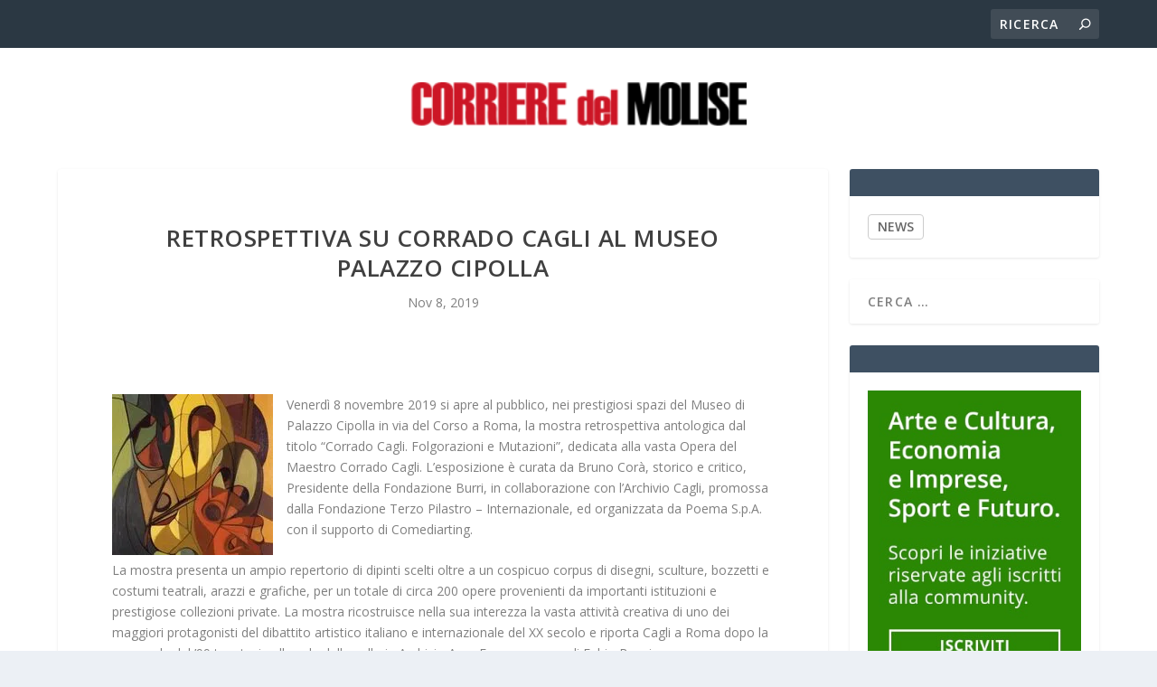

--- FILE ---
content_type: text/html; charset=UTF-8
request_url: https://corrieredelmolise.com/2019/11/08/retrospettiva-su-corrado-cagli-al-museo-palazzo-cipolla/
body_size: 14062
content:
<!DOCTYPE html>
<!--[if IE 6]>
<html id="ie6" lang="it-IT">
<![endif]-->
<!--[if IE 7]>
<html id="ie7" lang="it-IT">
<![endif]-->
<!--[if IE 8]>
<html id="ie8" lang="it-IT">
<![endif]-->
<!--[if !(IE 6) | !(IE 7) | !(IE 8)  ]><!-->
<html lang="it-IT">
<!--<![endif]-->
<head>
	<meta charset="UTF-8" />
			
	<meta http-equiv="X-UA-Compatible" content="IE=edge">
	<link rel="pingback" href="https://corrieredelmolise.com/xmlrpc.php" />

		<!--[if lt IE 9]>
	<script src="https://corrieredelmolise.com/wp-content/themes/Extra/scripts/ext/html5.js" type="text/javascript"></script>
	<![endif]-->

	<script type="text/javascript">
		document.documentElement.className = 'js';
	</script>

	<link rel="preconnect" href="https://fonts.gstatic.com" crossorigin /><meta name='robots' content='index, follow, max-image-preview:large, max-snippet:-1, max-video-preview:-1' />
<script type="text/javascript">
			let jqueryParams=[],jQuery=function(r){return jqueryParams=[...jqueryParams,r],jQuery},$=function(r){return jqueryParams=[...jqueryParams,r],$};window.jQuery=jQuery,window.$=jQuery;let customHeadScripts=!1;jQuery.fn=jQuery.prototype={},$.fn=jQuery.prototype={},jQuery.noConflict=function(r){if(window.jQuery)return jQuery=window.jQuery,$=window.jQuery,customHeadScripts=!0,jQuery.noConflict},jQuery.ready=function(r){jqueryParams=[...jqueryParams,r]},$.ready=function(r){jqueryParams=[...jqueryParams,r]},jQuery.load=function(r){jqueryParams=[...jqueryParams,r]},$.load=function(r){jqueryParams=[...jqueryParams,r]},jQuery.fn.ready=function(r){jqueryParams=[...jqueryParams,r]},$.fn.ready=function(r){jqueryParams=[...jqueryParams,r]};</script>
	<!-- This site is optimized with the Yoast SEO plugin v26.7 - https://yoast.com/wordpress/plugins/seo/ -->
	<title>Retrospettiva su Corrado Cagli al Museo Palazzo Cipolla - Corriere del Molise</title>
	<link rel="canonical" href="https://corrieredelmolise.com/2019/11/08/retrospettiva-su-corrado-cagli-al-museo-palazzo-cipolla/" />
	<meta property="og:locale" content="it_IT" />
	<meta property="og:type" content="article" />
	<meta property="og:title" content="Retrospettiva su Corrado Cagli al Museo Palazzo Cipolla - Corriere del Molise" />
	<meta property="og:description" content="Emmanuele Emanuele: &quot;un esponente privilegiato di una via italiana alla modernità&quot;" />
	<meta property="og:url" content="https://corrieredelmolise.com/2019/11/08/retrospettiva-su-corrado-cagli-al-museo-palazzo-cipolla/" />
	<meta property="og:site_name" content="Corriere del Molise" />
	<meta property="article:published_time" content="2019-11-08T07:57:34+00:00" />
	<meta property="article:modified_time" content="2019-12-06T09:30:06+00:00" />
	<meta property="og:image" content="https://corrieredelmolise.com/wp-content/uploads/2019/11/AXea6-Ss.jpg" />
	<meta property="og:image:width" content="150" />
	<meta property="og:image:height" content="150" />
	<meta property="og:image:type" content="image/jpeg" />
	<meta name="author" content="pino" />
	<meta name="twitter:card" content="summary_large_image" />
	<meta name="twitter:label1" content="Scritto da" />
	<meta name="twitter:data1" content="pino" />
	<meta name="twitter:label2" content="Tempo di lettura stimato" />
	<meta name="twitter:data2" content="4 minuti" />
	<script type="application/ld+json" class="yoast-schema-graph">{"@context":"https://schema.org","@graph":[{"@type":"Article","@id":"https://corrieredelmolise.com/2019/11/08/retrospettiva-su-corrado-cagli-al-museo-palazzo-cipolla/#article","isPartOf":{"@id":"https://corrieredelmolise.com/2019/11/08/retrospettiva-su-corrado-cagli-al-museo-palazzo-cipolla/"},"author":{"name":"pino","@id":"https://corrieredelmolise.com/#/schema/person/adaa65cb0f2ee923e026e1cc0d0cdf8c"},"headline":"Retrospettiva su Corrado Cagli al Museo Palazzo Cipolla","datePublished":"2019-11-08T07:57:34+00:00","dateModified":"2019-12-06T09:30:06+00:00","mainEntityOfPage":{"@id":"https://corrieredelmolise.com/2019/11/08/retrospettiva-su-corrado-cagli-al-museo-palazzo-cipolla/"},"wordCount":763,"image":{"@id":"https://corrieredelmolise.com/2019/11/08/retrospettiva-su-corrado-cagli-al-museo-palazzo-cipolla/#primaryimage"},"thumbnailUrl":"https://corrieredelmolise.com/wp-content/uploads/2019/11/AXea6-Ss.jpg","articleSection":["slide"],"inLanguage":"it-IT"},{"@type":"WebPage","@id":"https://corrieredelmolise.com/2019/11/08/retrospettiva-su-corrado-cagli-al-museo-palazzo-cipolla/","url":"https://corrieredelmolise.com/2019/11/08/retrospettiva-su-corrado-cagli-al-museo-palazzo-cipolla/","name":"Retrospettiva su Corrado Cagli al Museo Palazzo Cipolla - Corriere del Molise","isPartOf":{"@id":"https://corrieredelmolise.com/#website"},"primaryImageOfPage":{"@id":"https://corrieredelmolise.com/2019/11/08/retrospettiva-su-corrado-cagli-al-museo-palazzo-cipolla/#primaryimage"},"image":{"@id":"https://corrieredelmolise.com/2019/11/08/retrospettiva-su-corrado-cagli-al-museo-palazzo-cipolla/#primaryimage"},"thumbnailUrl":"https://corrieredelmolise.com/wp-content/uploads/2019/11/AXea6-Ss.jpg","datePublished":"2019-11-08T07:57:34+00:00","dateModified":"2019-12-06T09:30:06+00:00","author":{"@id":"https://corrieredelmolise.com/#/schema/person/adaa65cb0f2ee923e026e1cc0d0cdf8c"},"breadcrumb":{"@id":"https://corrieredelmolise.com/2019/11/08/retrospettiva-su-corrado-cagli-al-museo-palazzo-cipolla/#breadcrumb"},"inLanguage":"it-IT","potentialAction":[{"@type":"ReadAction","target":["https://corrieredelmolise.com/2019/11/08/retrospettiva-su-corrado-cagli-al-museo-palazzo-cipolla/"]}]},{"@type":"ImageObject","inLanguage":"it-IT","@id":"https://corrieredelmolise.com/2019/11/08/retrospettiva-su-corrado-cagli-al-museo-palazzo-cipolla/#primaryimage","url":"https://corrieredelmolise.com/wp-content/uploads/2019/11/AXea6-Ss.jpg","contentUrl":"https://corrieredelmolise.com/wp-content/uploads/2019/11/AXea6-Ss.jpg","width":150,"height":150},{"@type":"BreadcrumbList","@id":"https://corrieredelmolise.com/2019/11/08/retrospettiva-su-corrado-cagli-al-museo-palazzo-cipolla/#breadcrumb","itemListElement":[{"@type":"ListItem","position":1,"name":"Home","item":"https://corrieredelmolise.com/"},{"@type":"ListItem","position":2,"name":"Retrospettiva su Corrado Cagli al Museo Palazzo Cipolla"}]},{"@type":"WebSite","@id":"https://corrieredelmolise.com/#website","url":"https://corrieredelmolise.com/","name":"Corriere del Molise","description":"Notizie del Molise e di Campobasso","potentialAction":[{"@type":"SearchAction","target":{"@type":"EntryPoint","urlTemplate":"https://corrieredelmolise.com/?s={search_term_string}"},"query-input":{"@type":"PropertyValueSpecification","valueRequired":true,"valueName":"search_term_string"}}],"inLanguage":"it-IT"},{"@type":"Person","@id":"https://corrieredelmolise.com/#/schema/person/adaa65cb0f2ee923e026e1cc0d0cdf8c","name":"pino","image":{"@type":"ImageObject","inLanguage":"it-IT","@id":"https://corrieredelmolise.com/#/schema/person/image/","url":"https://secure.gravatar.com/avatar/89f13bb7721617fa438c1772de382d0a700bcc2839586829bb4b5715165834c2?s=96&d=mm&r=g","contentUrl":"https://secure.gravatar.com/avatar/89f13bb7721617fa438c1772de382d0a700bcc2839586829bb4b5715165834c2?s=96&d=mm&r=g","caption":"pino"},"url":"https://corrieredelmolise.com/author/pino/"}]}</script>
	<!-- / Yoast SEO plugin. -->


<link rel='dns-prefetch' href='//cdn.iubenda.com' />
<link rel='dns-prefetch' href='//fonts.googleapis.com' />
<link rel="alternate" type="application/rss+xml" title="Corriere del Molise &raquo; Feed" href="https://corrieredelmolise.com/feed/" />
<link rel="alternate" type="application/rss+xml" title="Corriere del Molise &raquo; Feed dei commenti" href="https://corrieredelmolise.com/comments/feed/" />
<link rel="alternate" title="oEmbed (JSON)" type="application/json+oembed" href="https://corrieredelmolise.com/wp-json/oembed/1.0/embed?url=https%3A%2F%2Fcorrieredelmolise.com%2F2019%2F11%2F08%2Fretrospettiva-su-corrado-cagli-al-museo-palazzo-cipolla%2F" />
<link rel="alternate" title="oEmbed (XML)" type="text/xml+oembed" href="https://corrieredelmolise.com/wp-json/oembed/1.0/embed?url=https%3A%2F%2Fcorrieredelmolise.com%2F2019%2F11%2F08%2Fretrospettiva-su-corrado-cagli-al-museo-palazzo-cipolla%2F&#038;format=xml" />
<meta content="Extra child theme v.1.0" name="generator"/><style id='wp-block-library-inline-css' type='text/css'>
:root{--wp-block-synced-color:#7a00df;--wp-block-synced-color--rgb:122,0,223;--wp-bound-block-color:var(--wp-block-synced-color);--wp-editor-canvas-background:#ddd;--wp-admin-theme-color:#007cba;--wp-admin-theme-color--rgb:0,124,186;--wp-admin-theme-color-darker-10:#006ba1;--wp-admin-theme-color-darker-10--rgb:0,107,160.5;--wp-admin-theme-color-darker-20:#005a87;--wp-admin-theme-color-darker-20--rgb:0,90,135;--wp-admin-border-width-focus:2px}@media (min-resolution:192dpi){:root{--wp-admin-border-width-focus:1.5px}}.wp-element-button{cursor:pointer}:root .has-very-light-gray-background-color{background-color:#eee}:root .has-very-dark-gray-background-color{background-color:#313131}:root .has-very-light-gray-color{color:#eee}:root .has-very-dark-gray-color{color:#313131}:root .has-vivid-green-cyan-to-vivid-cyan-blue-gradient-background{background:linear-gradient(135deg,#00d084,#0693e3)}:root .has-purple-crush-gradient-background{background:linear-gradient(135deg,#34e2e4,#4721fb 50%,#ab1dfe)}:root .has-hazy-dawn-gradient-background{background:linear-gradient(135deg,#faaca8,#dad0ec)}:root .has-subdued-olive-gradient-background{background:linear-gradient(135deg,#fafae1,#67a671)}:root .has-atomic-cream-gradient-background{background:linear-gradient(135deg,#fdd79a,#004a59)}:root .has-nightshade-gradient-background{background:linear-gradient(135deg,#330968,#31cdcf)}:root .has-midnight-gradient-background{background:linear-gradient(135deg,#020381,#2874fc)}:root{--wp--preset--font-size--normal:16px;--wp--preset--font-size--huge:42px}.has-regular-font-size{font-size:1em}.has-larger-font-size{font-size:2.625em}.has-normal-font-size{font-size:var(--wp--preset--font-size--normal)}.has-huge-font-size{font-size:var(--wp--preset--font-size--huge)}.has-text-align-center{text-align:center}.has-text-align-left{text-align:left}.has-text-align-right{text-align:right}.has-fit-text{white-space:nowrap!important}#end-resizable-editor-section{display:none}.aligncenter{clear:both}.items-justified-left{justify-content:flex-start}.items-justified-center{justify-content:center}.items-justified-right{justify-content:flex-end}.items-justified-space-between{justify-content:space-between}.screen-reader-text{border:0;clip-path:inset(50%);height:1px;margin:-1px;overflow:hidden;padding:0;position:absolute;width:1px;word-wrap:normal!important}.screen-reader-text:focus{background-color:#ddd;clip-path:none;color:#444;display:block;font-size:1em;height:auto;left:5px;line-height:normal;padding:15px 23px 14px;text-decoration:none;top:5px;width:auto;z-index:100000}html :where(.has-border-color){border-style:solid}html :where([style*=border-top-color]){border-top-style:solid}html :where([style*=border-right-color]){border-right-style:solid}html :where([style*=border-bottom-color]){border-bottom-style:solid}html :where([style*=border-left-color]){border-left-style:solid}html :where([style*=border-width]){border-style:solid}html :where([style*=border-top-width]){border-top-style:solid}html :where([style*=border-right-width]){border-right-style:solid}html :where([style*=border-bottom-width]){border-bottom-style:solid}html :where([style*=border-left-width]){border-left-style:solid}html :where(img[class*=wp-image-]){height:auto;max-width:100%}:where(figure){margin:0 0 1em}html :where(.is-position-sticky){--wp-admin--admin-bar--position-offset:var(--wp-admin--admin-bar--height,0px)}@media screen and (max-width:600px){html :where(.is-position-sticky){--wp-admin--admin-bar--position-offset:0px}}

/*# sourceURL=wp-block-library-inline-css */
</style><style id='global-styles-inline-css' type='text/css'>
:root{--wp--preset--aspect-ratio--square: 1;--wp--preset--aspect-ratio--4-3: 4/3;--wp--preset--aspect-ratio--3-4: 3/4;--wp--preset--aspect-ratio--3-2: 3/2;--wp--preset--aspect-ratio--2-3: 2/3;--wp--preset--aspect-ratio--16-9: 16/9;--wp--preset--aspect-ratio--9-16: 9/16;--wp--preset--color--black: #000000;--wp--preset--color--cyan-bluish-gray: #abb8c3;--wp--preset--color--white: #ffffff;--wp--preset--color--pale-pink: #f78da7;--wp--preset--color--vivid-red: #cf2e2e;--wp--preset--color--luminous-vivid-orange: #ff6900;--wp--preset--color--luminous-vivid-amber: #fcb900;--wp--preset--color--light-green-cyan: #7bdcb5;--wp--preset--color--vivid-green-cyan: #00d084;--wp--preset--color--pale-cyan-blue: #8ed1fc;--wp--preset--color--vivid-cyan-blue: #0693e3;--wp--preset--color--vivid-purple: #9b51e0;--wp--preset--gradient--vivid-cyan-blue-to-vivid-purple: linear-gradient(135deg,rgb(6,147,227) 0%,rgb(155,81,224) 100%);--wp--preset--gradient--light-green-cyan-to-vivid-green-cyan: linear-gradient(135deg,rgb(122,220,180) 0%,rgb(0,208,130) 100%);--wp--preset--gradient--luminous-vivid-amber-to-luminous-vivid-orange: linear-gradient(135deg,rgb(252,185,0) 0%,rgb(255,105,0) 100%);--wp--preset--gradient--luminous-vivid-orange-to-vivid-red: linear-gradient(135deg,rgb(255,105,0) 0%,rgb(207,46,46) 100%);--wp--preset--gradient--very-light-gray-to-cyan-bluish-gray: linear-gradient(135deg,rgb(238,238,238) 0%,rgb(169,184,195) 100%);--wp--preset--gradient--cool-to-warm-spectrum: linear-gradient(135deg,rgb(74,234,220) 0%,rgb(151,120,209) 20%,rgb(207,42,186) 40%,rgb(238,44,130) 60%,rgb(251,105,98) 80%,rgb(254,248,76) 100%);--wp--preset--gradient--blush-light-purple: linear-gradient(135deg,rgb(255,206,236) 0%,rgb(152,150,240) 100%);--wp--preset--gradient--blush-bordeaux: linear-gradient(135deg,rgb(254,205,165) 0%,rgb(254,45,45) 50%,rgb(107,0,62) 100%);--wp--preset--gradient--luminous-dusk: linear-gradient(135deg,rgb(255,203,112) 0%,rgb(199,81,192) 50%,rgb(65,88,208) 100%);--wp--preset--gradient--pale-ocean: linear-gradient(135deg,rgb(255,245,203) 0%,rgb(182,227,212) 50%,rgb(51,167,181) 100%);--wp--preset--gradient--electric-grass: linear-gradient(135deg,rgb(202,248,128) 0%,rgb(113,206,126) 100%);--wp--preset--gradient--midnight: linear-gradient(135deg,rgb(2,3,129) 0%,rgb(40,116,252) 100%);--wp--preset--font-size--small: 13px;--wp--preset--font-size--medium: 20px;--wp--preset--font-size--large: 36px;--wp--preset--font-size--x-large: 42px;--wp--preset--spacing--20: 0.44rem;--wp--preset--spacing--30: 0.67rem;--wp--preset--spacing--40: 1rem;--wp--preset--spacing--50: 1.5rem;--wp--preset--spacing--60: 2.25rem;--wp--preset--spacing--70: 3.38rem;--wp--preset--spacing--80: 5.06rem;--wp--preset--shadow--natural: 6px 6px 9px rgba(0, 0, 0, 0.2);--wp--preset--shadow--deep: 12px 12px 50px rgba(0, 0, 0, 0.4);--wp--preset--shadow--sharp: 6px 6px 0px rgba(0, 0, 0, 0.2);--wp--preset--shadow--outlined: 6px 6px 0px -3px rgb(255, 255, 255), 6px 6px rgb(0, 0, 0);--wp--preset--shadow--crisp: 6px 6px 0px rgb(0, 0, 0);}:root { --wp--style--global--content-size: 856px;--wp--style--global--wide-size: 1280px; }:where(body) { margin: 0; }.wp-site-blocks > .alignleft { float: left; margin-right: 2em; }.wp-site-blocks > .alignright { float: right; margin-left: 2em; }.wp-site-blocks > .aligncenter { justify-content: center; margin-left: auto; margin-right: auto; }:where(.is-layout-flex){gap: 0.5em;}:where(.is-layout-grid){gap: 0.5em;}.is-layout-flow > .alignleft{float: left;margin-inline-start: 0;margin-inline-end: 2em;}.is-layout-flow > .alignright{float: right;margin-inline-start: 2em;margin-inline-end: 0;}.is-layout-flow > .aligncenter{margin-left: auto !important;margin-right: auto !important;}.is-layout-constrained > .alignleft{float: left;margin-inline-start: 0;margin-inline-end: 2em;}.is-layout-constrained > .alignright{float: right;margin-inline-start: 2em;margin-inline-end: 0;}.is-layout-constrained > .aligncenter{margin-left: auto !important;margin-right: auto !important;}.is-layout-constrained > :where(:not(.alignleft):not(.alignright):not(.alignfull)){max-width: var(--wp--style--global--content-size);margin-left: auto !important;margin-right: auto !important;}.is-layout-constrained > .alignwide{max-width: var(--wp--style--global--wide-size);}body .is-layout-flex{display: flex;}.is-layout-flex{flex-wrap: wrap;align-items: center;}.is-layout-flex > :is(*, div){margin: 0;}body .is-layout-grid{display: grid;}.is-layout-grid > :is(*, div){margin: 0;}body{padding-top: 0px;padding-right: 0px;padding-bottom: 0px;padding-left: 0px;}:root :where(.wp-element-button, .wp-block-button__link){background-color: #32373c;border-width: 0;color: #fff;font-family: inherit;font-size: inherit;font-style: inherit;font-weight: inherit;letter-spacing: inherit;line-height: inherit;padding-top: calc(0.667em + 2px);padding-right: calc(1.333em + 2px);padding-bottom: calc(0.667em + 2px);padding-left: calc(1.333em + 2px);text-decoration: none;text-transform: inherit;}.has-black-color{color: var(--wp--preset--color--black) !important;}.has-cyan-bluish-gray-color{color: var(--wp--preset--color--cyan-bluish-gray) !important;}.has-white-color{color: var(--wp--preset--color--white) !important;}.has-pale-pink-color{color: var(--wp--preset--color--pale-pink) !important;}.has-vivid-red-color{color: var(--wp--preset--color--vivid-red) !important;}.has-luminous-vivid-orange-color{color: var(--wp--preset--color--luminous-vivid-orange) !important;}.has-luminous-vivid-amber-color{color: var(--wp--preset--color--luminous-vivid-amber) !important;}.has-light-green-cyan-color{color: var(--wp--preset--color--light-green-cyan) !important;}.has-vivid-green-cyan-color{color: var(--wp--preset--color--vivid-green-cyan) !important;}.has-pale-cyan-blue-color{color: var(--wp--preset--color--pale-cyan-blue) !important;}.has-vivid-cyan-blue-color{color: var(--wp--preset--color--vivid-cyan-blue) !important;}.has-vivid-purple-color{color: var(--wp--preset--color--vivid-purple) !important;}.has-black-background-color{background-color: var(--wp--preset--color--black) !important;}.has-cyan-bluish-gray-background-color{background-color: var(--wp--preset--color--cyan-bluish-gray) !important;}.has-white-background-color{background-color: var(--wp--preset--color--white) !important;}.has-pale-pink-background-color{background-color: var(--wp--preset--color--pale-pink) !important;}.has-vivid-red-background-color{background-color: var(--wp--preset--color--vivid-red) !important;}.has-luminous-vivid-orange-background-color{background-color: var(--wp--preset--color--luminous-vivid-orange) !important;}.has-luminous-vivid-amber-background-color{background-color: var(--wp--preset--color--luminous-vivid-amber) !important;}.has-light-green-cyan-background-color{background-color: var(--wp--preset--color--light-green-cyan) !important;}.has-vivid-green-cyan-background-color{background-color: var(--wp--preset--color--vivid-green-cyan) !important;}.has-pale-cyan-blue-background-color{background-color: var(--wp--preset--color--pale-cyan-blue) !important;}.has-vivid-cyan-blue-background-color{background-color: var(--wp--preset--color--vivid-cyan-blue) !important;}.has-vivid-purple-background-color{background-color: var(--wp--preset--color--vivid-purple) !important;}.has-black-border-color{border-color: var(--wp--preset--color--black) !important;}.has-cyan-bluish-gray-border-color{border-color: var(--wp--preset--color--cyan-bluish-gray) !important;}.has-white-border-color{border-color: var(--wp--preset--color--white) !important;}.has-pale-pink-border-color{border-color: var(--wp--preset--color--pale-pink) !important;}.has-vivid-red-border-color{border-color: var(--wp--preset--color--vivid-red) !important;}.has-luminous-vivid-orange-border-color{border-color: var(--wp--preset--color--luminous-vivid-orange) !important;}.has-luminous-vivid-amber-border-color{border-color: var(--wp--preset--color--luminous-vivid-amber) !important;}.has-light-green-cyan-border-color{border-color: var(--wp--preset--color--light-green-cyan) !important;}.has-vivid-green-cyan-border-color{border-color: var(--wp--preset--color--vivid-green-cyan) !important;}.has-pale-cyan-blue-border-color{border-color: var(--wp--preset--color--pale-cyan-blue) !important;}.has-vivid-cyan-blue-border-color{border-color: var(--wp--preset--color--vivid-cyan-blue) !important;}.has-vivid-purple-border-color{border-color: var(--wp--preset--color--vivid-purple) !important;}.has-vivid-cyan-blue-to-vivid-purple-gradient-background{background: var(--wp--preset--gradient--vivid-cyan-blue-to-vivid-purple) !important;}.has-light-green-cyan-to-vivid-green-cyan-gradient-background{background: var(--wp--preset--gradient--light-green-cyan-to-vivid-green-cyan) !important;}.has-luminous-vivid-amber-to-luminous-vivid-orange-gradient-background{background: var(--wp--preset--gradient--luminous-vivid-amber-to-luminous-vivid-orange) !important;}.has-luminous-vivid-orange-to-vivid-red-gradient-background{background: var(--wp--preset--gradient--luminous-vivid-orange-to-vivid-red) !important;}.has-very-light-gray-to-cyan-bluish-gray-gradient-background{background: var(--wp--preset--gradient--very-light-gray-to-cyan-bluish-gray) !important;}.has-cool-to-warm-spectrum-gradient-background{background: var(--wp--preset--gradient--cool-to-warm-spectrum) !important;}.has-blush-light-purple-gradient-background{background: var(--wp--preset--gradient--blush-light-purple) !important;}.has-blush-bordeaux-gradient-background{background: var(--wp--preset--gradient--blush-bordeaux) !important;}.has-luminous-dusk-gradient-background{background: var(--wp--preset--gradient--luminous-dusk) !important;}.has-pale-ocean-gradient-background{background: var(--wp--preset--gradient--pale-ocean) !important;}.has-electric-grass-gradient-background{background: var(--wp--preset--gradient--electric-grass) !important;}.has-midnight-gradient-background{background: var(--wp--preset--gradient--midnight) !important;}.has-small-font-size{font-size: var(--wp--preset--font-size--small) !important;}.has-medium-font-size{font-size: var(--wp--preset--font-size--medium) !important;}.has-large-font-size{font-size: var(--wp--preset--font-size--large) !important;}.has-x-large-font-size{font-size: var(--wp--preset--font-size--x-large) !important;}
/*# sourceURL=global-styles-inline-css */
</style>

<link rel='stylesheet' id='srr-css.css-css' href='https://corrieredelmolise.com/wp-content/plugins/ge-rss-reader/assets/css/srr-css.css?ver=20151127' type='text/css' media='' />
<link rel='stylesheet' id='extra-fonts-css' href='https://fonts.googleapis.com/css?family=Open+Sans:300italic,400italic,600italic,700italic,800italic,400,300,600,700,800&#038;subset=latin,latin-ext' type='text/css' media='all' />
<link rel='stylesheet' id='extra-style-parent-css' href='https://corrieredelmolise.com/wp-content/themes/Extra/style-static.min.css?ver=4.27.5' type='text/css' media='all' />
<link rel='stylesheet' id='childe2-style-css' href='https://corrieredelmolise.com/wp-content/themes/Extra-child/style.css?ver=4.27.5' type='text/css' media='all' />
<link rel='stylesheet' id='extra-style-css' href='https://corrieredelmolise.com/wp-content/themes/Extra-child/style.css?ver=4.27.5' type='text/css' media='all' />

<script  type="text/javascript" class=" _iub_cs_skip" type="text/javascript" id="iubenda-head-inline-scripts-0">
/* <![CDATA[ */

var _iub = _iub || [];
_iub.csConfiguration = {"consentOnContinuedBrowsing":false,"invalidateConsentWithoutLog":true,"perPurposeConsent":true,"priorConsent":false,"siteId":1559203,"whitelabel":false,"cookiePolicyId":38981575,"lang":"it", "banner":{ "acceptButtonColor":"#0DCE00","acceptButtonDisplay":true,"backgroundColor":"#5e5e5e","closeButtonRejects":true,"customizeButtonDisplay":true,"explicitWithdrawal":true,"listPurposes":true,"position":"float-bottom-left","rejectButtonColor":"#0034CE","rejectButtonDisplay":true,"textColor":"#eaeaea" }};

//# sourceURL=iubenda-head-inline-scripts-0
/* ]]> */
</script>
<script  type="text/javascript" charset="UTF-8" async="" class=" _iub_cs_skip" type="text/javascript" src="//cdn.iubenda.com/cs/iubenda_cs.js?ver=3.12.5" id="iubenda-head-scripts-0-js"></script>
<link rel="https://api.w.org/" href="https://corrieredelmolise.com/wp-json/" /><link rel="alternate" title="JSON" type="application/json" href="https://corrieredelmolise.com/wp-json/wp/v2/posts/39674" /><link rel="EditURI" type="application/rsd+xml" title="RSD" href="https://corrieredelmolise.com/xmlrpc.php?rsd" />
<meta name="generator" content="WordPress 6.9" />
<link rel='shortlink' href='https://corrieredelmolise.com/?p=39674' />
<meta name="viewport" content="width=device-width, initial-scale=1.0, maximum-scale=1.0, user-scalable=1" /><link rel="icon" href="https://corrieredelmolise.com/wp-content/uploads/2022/11/corrieredelmolise.png" sizes="32x32" />
<link rel="icon" href="https://corrieredelmolise.com/wp-content/uploads/2022/11/corrieredelmolise.png" sizes="192x192" />
<link rel="apple-touch-icon" href="https://corrieredelmolise.com/wp-content/uploads/2022/11/corrieredelmolise.png" />
<meta name="msapplication-TileImage" content="https://corrieredelmolise.com/wp-content/uploads/2022/11/corrieredelmolise.png" />
<link rel="stylesheet" id="et-extra-customizer-global-cached-inline-styles" href="https://corrieredelmolise.com/wp-content/et-cache/global/et-extra-customizer-global.min.css?ver=1766008688" /><!-- Google tag (gtag.js) -->
<script async src="https://www.googletagmanager.com/gtag/js?id=G-FNT0DMCX7J"></script>
<script>
  window.dataLayer = window.dataLayer || [];
  function gtag(){dataLayer.push(arguments);}
  gtag('js', new Date());

  gtag('config', 'G-FNT0DMCX7J');
</script>
</head>
<body class="wp-singular post-template-default single single-post postid-39674 single-format-standard wp-theme-Extra wp-child-theme-Extra-child et_extra et_fixed_nav et_pb_gutters3 et_primary_nav_dropdown_animation_Default et_secondary_nav_dropdown_animation_Default with_sidebar with_sidebar_right et_includes_sidebar et-db">
	<div id="page-container" class="page-container">
				<!-- Header -->
		<header class="header centered">
						<!-- #top-header -->
			<div id="top-header" style="">
				<div class="container">

					<!-- Secondary Nav -->
											<div id="et-secondary-nav" class="et-trending">
						
							<!-- ET Trending -->
							<div id="et-trending">

								<!-- ET Trending Button -->
								<a id="et-trending-button" href="#" title="">
									<span></span>
									<span></span>
									<span></span>
								</a>

								<!-- ET Trending Label -->
								<h4 id="et-trending-label">
									DI TENDENZA:								</h4>

								<!-- ET Trending Post Loop -->
								<div id='et-trending-container'>
																											<div id="et-trending-post-57119" class="et-trending-post et-trending-latest">
											<a href="https://corrieredelmolise.com/2026/01/12/scuola-commissariate-toscana-emilia-romagna-umbria-e-sardegna-tensione-tra-governo-e-regioni/">Scuola, commissariate Toscana, Emilia-Romagna, Umbria e...</a>
										</div>
																			<div id="et-trending-post-15" class="et-trending-post">
											<a href="https://corrieredelmolise.com/2018/09/21/vaccini-il-decreto-al-senato-e-bagarre/">Vaccini, il decreto al Senato: è bagarre</a>
										</div>
																			<div id="et-trending-post-16" class="et-trending-post">
											<a href="https://corrieredelmolise.com/2018/09/20/medicina-personalizzata-e-ricerca-eccellenze-del-gemelli/">Medicina personalizzata e ricerca: eccellenze del Gemel...</a>
										</div>
																									</div>
							</div>
							
												</div>
					
					<!-- #et-info -->
					<div id="et-info">

						
						<!-- .et-top-search -->
												<div class="et-top-search" style="">
							<form role="search" class="et-search-form" method="get" action="https://corrieredelmolise.com/">
			<input type="search" class="et-search-field" placeholder="Ricerca" value="" name="s" title="Cercare:" />
			<button class="et-search-submit"></button>
		</form>						</div>
						
						<!-- cart -->
											</div>
				</div><!-- /.container -->
			</div><!-- /#top-header -->

			
			<!-- Main Header -->
			<div id="main-header-wrapper">
				<div id="main-header" data-fixed-height="80">
					<div class="container">
					<!-- ET Ad -->
						
						
						<!-- Logo -->
						<a class="logo" href="https://corrieredelmolise.com/" data-fixed-height="51">
							<img src="https://corrieredelmolise.com/wp-content/uploads/2021/06/logo_molise-300x38-1.png" alt="Corriere del Molise" id="logo" />
						</a>

						
						<!-- ET Navigation -->
						<div id="et-navigation" class="">
							<ul id="et-menu" class="nav"><li id="menu-item-10" class="menu-item menu-item-type-taxonomy menu-item-object-category menu-item-10"><a href="https://corrieredelmolise.com/category/campobasso/">CAMPOBASSO</a></li>
<li id="menu-item-11" class="menu-item menu-item-type-taxonomy menu-item-object-category menu-item-11"><a href="https://corrieredelmolise.com/category/isernia/">ISERNIA</a></li>
<li id="menu-item-42129" class="menu-item menu-item-type-taxonomy menu-item-object-category current-post-ancestor current-menu-parent current-post-parent menu-item-42129"><a href="https://corrieredelmolise.com/category/slide/">NEWS</a></li>
</ul>							<div id="et-mobile-navigation">
			<span class="show-menu">
				<div class="show-menu-button">
					<span></span>
					<span></span>
					<span></span>
				</div>
				<p>Seleziona Pagina</p>
			</span>
			<nav>
			</nav>
		</div> <!-- /#et-mobile-navigation -->						</div><!-- /#et-navigation -->
					</div><!-- /.container -->
				</div><!-- /#main-header -->
			</div><!-- /#main-header-wrapper -->

		</header>

				<div id="main-content">
		<div class="container">
		<div id="content-area" class="clearfix">
			<div class="et_pb_extra_column_main">
																<article id="post-39674" class="module single-post-module post-39674 post type-post status-publish format-standard has-post-thumbnail hentry category-slide et-has-post-format-content et_post_format-et-post-format-standard">
														<div class="post-header">
								<h1 class="entry-title">Retrospettiva su Corrado Cagli al Museo Palazzo Cipolla</h1>
								<div class="post-meta vcard">
									<p><span class="updated">Nov 8, 2019</span></p>
								</div>
							</div>
							
														<div class="post-thumbnail header">
								<img src="https://corrieredelmolise.com/wp-content/uploads/2019/11/AXea6-Ss.jpg" alt="Retrospettiva su Corrado Cagli al Museo Palazzo Cipolla" />							</div>
							
														
							<div class="post-wrap">
															<div class="post-content entry-content">
									<div id="rss-foto"></div>
<div class="page" title="Page 1">
<div class="layoutArea">
<div class="column">
<p><img loading="lazy" decoding="async" class="alignleft size-full wp-image-291445" src="https://i1.wp.com/buongiornonews.it/wp-content/uploads/2019/11/0_LePMqQ.jpg?resize=178%2C178" alt="" width="178" height="178" srcset="https://i1.wp.com/buongiornonews.it/wp-content/uploads/2019/11/0_LePMqQ.jpg?w=178 178w, https://i1.wp.com/buongiornonews.it/wp-content/uploads/2019/11/0_LePMqQ.jpg?resize=150%2C150 150w, https://i1.wp.com/buongiornonews.it/wp-content/uploads/2019/11/0_LePMqQ.jpg?resize=75%2C75 75w" sizes="(max-width: 178px) 100vw, 178px" data-recalc-dims="1" />Venerdì 8 novembre 2019 si apre al pubblico, nei prestigiosi spazi del Museo di Palazzo Cipolla in via del Corso a Roma, la mostra retrospettiva antologica dal titolo “Corrado Cagli. Folgorazioni e Mutazioni”, dedicata alla vasta Opera del Maestro Corrado Cagli. L’esposizione è curata da Bruno Corà, storico e critico, Presidente della Fondazione Burri, in collaborazione con l’Archivio Cagli, promossa dalla Fondazione Terzo Pilastro &#8211; Internazionale, ed organizzata da Poema S.p.A. con il supporto di Comediarting.</p>
<p>La mostra presenta un ampio repertorio di dipinti scelti oltre a un cospicuo corpus di disegni, sculture, bozzetti e costumi teatrali, arazzi e grafiche, per un totale di circa 200 opere provenienti da importanti istituzioni e prestigiose collezioni private. La mostra ricostruisce nella sua interezza la vasta attività creativa di uno dei maggiori protagonisti del dibattito artistico italiano e internazionale del XX secolo e riporta Cagli a Roma dopo la personale del ’99 tenutasi nelle sale della galleria Archivio Arco Farnese a cura di Fabio Benzi.</p>
<p>Il percorso espositivo permette al pubblico la visione dei maggiori cicli pittorici realizzati dall’artista: dai primi lavori giovanili in maiolica a quelli realizzati a olio o con altre tecniche del periodo della Scuola Romana (1928 – 1938), dalle prove neometafisiche (1946 – 1947) elaborate a New York agli studi sulla Quarta dimensione (1949), per poi passare ai Motivi cellulari (1949), alle Impronte dirette e indirette (1950), alle eteree Metamorfosi (1957 – 1968), alle Variazioni orfiche (1957), alla suggestiva ed enigmatica serie delle Carte (1958 – 1963) e infine concludere con le Mutazioni modulari sviluppate fino alla metà degli anni Settanta.</p>
<p><img fetchpriority="high" decoding="async" class=" wp-image-291446 alignright" src="https://i1.wp.com/buongiornonews.it/wp-content/uploads/2019/11/FzN0h1Na.jpg?resize=232%2C232" alt="" width="232" height="232" srcset="https://i1.wp.com/buongiornonews.it/wp-content/uploads/2019/11/FzN0h1Na.jpg?w=178 178w, https://i1.wp.com/buongiornonews.it/wp-content/uploads/2019/11/FzN0h1Na.jpg?resize=150%2C150 150w, https://i1.wp.com/buongiornonews.it/wp-content/uploads/2019/11/FzN0h1Na.jpg?resize=75%2C75 75w" sizes="(max-width: 232px) 100vw, 232px" data-recalc-dims="1" />“Oggi l’arte di Cagli esige nuove riflessioni – spiega il curatore Bruno Corà – un nuovo dibattito sul linguaggio e il pensiero estetico di questo indiscusso Maestro del XX Secolo va aperto. Questo momento espositivo consentirà di indagare e di affermare, con i nuovi strumenti critici a disposizione, l’attualità della lezione di Cagli, la cui azione proteiforme non cessa mai di stupire e di esercitare stimoli ad artisti chiamando oggi a declinare i modi della sua incessante ricerca e dei suoi esiti più alti.”</p>
<p>Aggiunge il Prof. Avv. Emmanuele F. M. Emanuele, Presidente della Fondazione Terzo Pilastro – Internazionale che promuove la mostra: “Già negli anni ’30 Cagli è una figura di spicco dell’arte italiana e rappresenta il Paese in rassegne internazionali prestigiose: da molti viene visto come esponente privilegiato di una via italiana alla modernità, alternativa al Futurismo da una parte e alla tradizionale arte del Novecento dall’altra. Successivamente, la condizione precaria e lo stile di vita nomade del periodo di esilio americano lo portano a produrre arte con quella che il saggista Raffaele Bedarida ha definito “schizofrenia stilistica”, cosa che ha reso i lavori di quel tempo assai <span style="font-family: -apple-system, BlinkMacSystemFont, 'Segoe UI', Roboto, Oxygen-Sans, Ubuntu, Cantarell, 'Helvetica Neue', sans-serif;">“significativi a livello personale e non solo”. Inoltre, una caratteristica fondamentale di Cagli è certamente lo sforzo continuo verso la contaminazione, cercando collaborazioni al di fuori dei confini di una singola disciplina: non solo con letterati ma anche con musicisti, architetti, matematici e molto altro. In questo senso, egli è un artista fortemente e incredibilmente contemporaneo, ed è importante, a mio avviso, ricordarne e riproporne oggi l’incessante, variegata e mai banale ricerca espressiva.”</span></p>
</p></div>
</p></div>
</p></div>
<div class="page" title="Page 2">
<div class="layoutArea">
<div class="column">
<p><img loading="lazy" decoding="async" class="alignleft wp-image-291447" src="https://i0.wp.com/buongiornonews.it/wp-content/uploads/2019/11/AXea6-Ss.jpg?resize=258%2C258" alt="" width="258" height="258" srcset="https://i0.wp.com/buongiornonews.it/wp-content/uploads/2019/11/AXea6-Ss.jpg?w=178 178w, https://i0.wp.com/buongiornonews.it/wp-content/uploads/2019/11/AXea6-Ss.jpg?resize=150%2C150 150w, https://i0.wp.com/buongiornonews.it/wp-content/uploads/2019/11/AXea6-Ss.jpg?resize=75%2C75 75w" sizes="(max-width: 258px) 100vw, 258px" data-recalc-dims="1" />Nella mostra vengono posti in evidenza alcuni dei momenti iconici della pittura di Cagli, quali ad esempio quelli rivolti a dare una identità al “muralismo” italiano (parallelamente a Sironi) nella ricerca di “un’arte ciclica e polifonica”; per l’occasione sono riuniti alcuni dei pannelli costituenti il ciclo esposto e in parte censurato all’Esposizione Universale di Parigi del 1937. Sono anche presenti alcune opere esposte nella mostra di rientro in Italia, dopo l’esilio americano, allo Studio d’Arte Palma nel 1947 che suscitò un&#8217;azione di contrasto degli artisti del gruppo Forma. Infine, in esposizione, oltre agli arazzi, alle opere plastiche, ai bozzetti architettonici della Fontana dello Zodiaco di Terni e a quelli del Monumento di Göttingen in Germania, si possono osservare altresì anche il monumentale cartone della pittura murale eseguita per la XXI Biennale di Venezia del 1938, Orfeo incanta le belve, e una sezione rilevante incentrata sull’attività di scenografo e costumista teatrale con un risalto dato all’esperienza newyorkese della Ballet Society insieme a George Balanchine.</p>
<p>Il catalogo, edito da Silvana editoriale e introdotto da un saggio critico del curatore Bruno Corà, con prefazione del Prof. Avv. Emmanuele F. M. Emanuele, presenta, tra gli altri contributi, i saggi di Aldo Iori, Federica Pirani, Angelo Calabrese, Rita Olivieri, Marco Tonelli, Antonella Renzitti, Claudio Spadoni e Adachiara Zevi, oltre a un considerevole apparato storico critico e una selezione degli scritti dell’artista a cura di Giuseppe Briguglio dell&#8217;Archivio Cagli di Roma.</p>
<p>(Red &#8211; Giut)</p>
</p></div>
</p></div>
</p></div>
																	</div>
														</div>
														<div class="post-footer">
								<div class="social-icons ed-social-share-icons">
									<p class="share-title">Condividere:</p>
									
		
		
		
		
		
		
		
		
		
		<a href="http://www.facebook.com/sharer.php?u=https://corrieredelmolise.com/2019/11/08/retrospettiva-su-corrado-cagli-al-museo-palazzo-cipolla/&#038;t=Retrospettiva%20su%20Corrado%20Cagli%20al%20Museo%20Palazzo%20Cipolla" class="social-share-link" title="Condividi &quot; Retrospettiva su Corrado Cagli al Museo Palazzo Cipolla &quot; tramite Facebook" data-network-name="facebook" data-share-title="Retrospettiva su Corrado Cagli al Museo Palazzo Cipolla" data-share-url="https://corrieredelmolise.com/2019/11/08/retrospettiva-su-corrado-cagli-al-museo-palazzo-cipolla/">
				<span class="et-extra-icon et-extra-icon-facebook et-extra-icon-background-hover" ></span>
			</a><a href="http://twitter.com/intent/tweet?text=Retrospettiva%20su%20Corrado%20Cagli%20al%20Museo%20Palazzo%20Cipolla%20https://corrieredelmolise.com/2019/11/08/retrospettiva-su-corrado-cagli-al-museo-palazzo-cipolla/" class="social-share-link" title="Condividi &quot; Retrospettiva su Corrado Cagli al Museo Palazzo Cipolla &quot; tramite Twitter" data-network-name="twitter" data-share-title="Retrospettiva su Corrado Cagli al Museo Palazzo Cipolla" data-share-url="https://corrieredelmolise.com/2019/11/08/retrospettiva-su-corrado-cagli-al-museo-palazzo-cipolla/">
				<span class="et-extra-icon et-extra-icon-twitter et-extra-icon-background-hover" ></span>
			</a><a href="https://plus.google.com/share?url=https://corrieredelmolise.com/2019/11/08/retrospettiva-su-corrado-cagli-al-museo-palazzo-cipolla/&#038;t=Retrospettiva%20su%20Corrado%20Cagli%20al%20Museo%20Palazzo%20Cipolla" class="social-share-link" title="Condividi &quot; Retrospettiva su Corrado Cagli al Museo Palazzo Cipolla &quot; tramite Google +" data-network-name="googleplus" data-share-title="Retrospettiva su Corrado Cagli al Museo Palazzo Cipolla" data-share-url="https://corrieredelmolise.com/2019/11/08/retrospettiva-su-corrado-cagli-al-museo-palazzo-cipolla/">
				<span class="et-extra-icon et-extra-icon-googleplus et-extra-icon-background-hover" ></span>
			</a><a href="https://www.tumblr.com/share?v=3&#038;u=https://corrieredelmolise.com/2019/11/08/retrospettiva-su-corrado-cagli-al-museo-palazzo-cipolla/&#038;t=Retrospettiva%20su%20Corrado%20Cagli%20al%20Museo%20Palazzo%20Cipolla" class="social-share-link" title="Condividi &quot; Retrospettiva su Corrado Cagli al Museo Palazzo Cipolla &quot; tramite Tumblr" data-network-name="tumblr" data-share-title="Retrospettiva su Corrado Cagli al Museo Palazzo Cipolla" data-share-url="https://corrieredelmolise.com/2019/11/08/retrospettiva-su-corrado-cagli-al-museo-palazzo-cipolla/">
				<span class="et-extra-icon et-extra-icon-tumblr et-extra-icon-background-hover" ></span>
			</a><a href="http://www.pinterest.com/pin/create/button/?url=https://corrieredelmolise.com/2019/11/08/retrospettiva-su-corrado-cagli-al-museo-palazzo-cipolla/&#038;description=Retrospettiva%20su%20Corrado%20Cagli%20al%20Museo%20Palazzo%20Cipolla&#038;media=https://corrieredelmolise.com/wp-content/uploads/2019/11/AXea6-Ss.jpg" class="social-share-link" title="Condividi &quot; Retrospettiva su Corrado Cagli al Museo Palazzo Cipolla &quot; tramite Pinterest" data-network-name="pinterest" data-share-title="Retrospettiva su Corrado Cagli al Museo Palazzo Cipolla" data-share-url="https://corrieredelmolise.com/2019/11/08/retrospettiva-su-corrado-cagli-al-museo-palazzo-cipolla/">
				<span class="et-extra-icon et-extra-icon-pinterest et-extra-icon-background-hover" ></span>
			</a><a href="http://www.linkedin.com/shareArticle?mini=true&#038;url=https://corrieredelmolise.com/2019/11/08/retrospettiva-su-corrado-cagli-al-museo-palazzo-cipolla/&#038;title=Retrospettiva%20su%20Corrado%20Cagli%20al%20Museo%20Palazzo%20Cipolla" class="social-share-link" title="Condividi &quot; Retrospettiva su Corrado Cagli al Museo Palazzo Cipolla &quot; tramite LinkedIn" data-network-name="linkedin" data-share-title="Retrospettiva su Corrado Cagli al Museo Palazzo Cipolla" data-share-url="https://corrieredelmolise.com/2019/11/08/retrospettiva-su-corrado-cagli-al-museo-palazzo-cipolla/">
				<span class="et-extra-icon et-extra-icon-linkedin et-extra-icon-background-hover" ></span>
			</a><a href="https://bufferapp.com/add?url=https://corrieredelmolise.com/2019/11/08/retrospettiva-su-corrado-cagli-al-museo-palazzo-cipolla/&#038;title=Retrospettiva%20su%20Corrado%20Cagli%20al%20Museo%20Palazzo%20Cipolla" class="social-share-link" title="Condividi &quot; Retrospettiva su Corrado Cagli al Museo Palazzo Cipolla &quot; tramite Buffer" data-network-name="buffer" data-share-title="Retrospettiva su Corrado Cagli al Museo Palazzo Cipolla" data-share-url="https://corrieredelmolise.com/2019/11/08/retrospettiva-su-corrado-cagli-al-museo-palazzo-cipolla/">
				<span class="et-extra-icon et-extra-icon-buffer et-extra-icon-background-hover" ></span>
			</a><a href="http://www.stumbleupon.com/badge?url=https://corrieredelmolise.com/2019/11/08/retrospettiva-su-corrado-cagli-al-museo-palazzo-cipolla/&#038;title=Retrospettiva%20su%20Corrado%20Cagli%20al%20Museo%20Palazzo%20Cipolla" class="social-share-link" title="Condividi &quot; Retrospettiva su Corrado Cagli al Museo Palazzo Cipolla &quot; tramite Stumbleupon" data-network-name="stumbleupon" data-share-title="Retrospettiva su Corrado Cagli al Museo Palazzo Cipolla" data-share-url="https://corrieredelmolise.com/2019/11/08/retrospettiva-su-corrado-cagli-al-museo-palazzo-cipolla/">
				<span class="et-extra-icon et-extra-icon-stumbleupon et-extra-icon-background-hover" ></span>
			</a><a href="#" class="social-share-link" title="Condividi &quot; Retrospettiva su Corrado Cagli al Museo Palazzo Cipolla &quot; tramite Email" data-network-name="basic_email" data-share-title="Retrospettiva su Corrado Cagli al Museo Palazzo Cipolla" data-share-url="https://corrieredelmolise.com/2019/11/08/retrospettiva-su-corrado-cagli-al-museo-palazzo-cipolla/">
				<span class="et-extra-icon et-extra-icon-basic_email et-extra-icon-background-hover" ></span>
			</a><a href="#" class="social-share-link" title="Condividi &quot; Retrospettiva su Corrado Cagli al Museo Palazzo Cipolla &quot; tramite Print" data-network-name="basic_print" data-share-title="Retrospettiva su Corrado Cagli al Museo Palazzo Cipolla" data-share-url="https://corrieredelmolise.com/2019/11/08/retrospettiva-su-corrado-cagli-al-museo-palazzo-cipolla/">
				<span class="et-extra-icon et-extra-icon-basic_print et-extra-icon-background-hover" ></span>
			</a>								</div>
																<style type="text/css" id="rating-stars">
									.post-footer .rating-stars #rated-stars img.star-on,
									.post-footer .rating-stars #rating-stars img.star-on {
										background-color: #f29e1a;
									}
								</style>
							</div>

																				</article>

						<nav class="post-nav">
							<div class="nav-links clearfix">
								<div class="nav-link nav-link-prev">
									<a href="https://corrieredelmolise.com/2019/11/07/concorso-per-tre-posti-di-istruttore-amministrativo-elenco-candidati-ammessi-alla-prova-orale/" rel="prev"><span class="button">Precedente</span><span class="title">Concorso per  tre posti di &#8220;Istruttore Amministrativo&#8221;. Elenco candidati ammessi alla prova orale</span></a>								</div>
								<div class="nav-link nav-link-next">
									<a href="https://corrieredelmolise.com/2019/11/08/cagliari-larte-lieve-e-mentale-di-vincenzo-satta/" rel="next"><span class="button">Prossimo</span><span class="title">Cagliari: L’arte lieve e mentale di Vincenzo Satta</span></a>								</div>
							</div>
						</nav>
						
										
							</div><!-- /.et_pb_extra_column.et_pb_extra_column_main -->

			<div class="et_pb_extra_column_sidebar">
	<div id="custom_html-11" class="widget_text et_pb_widget widget_custom_html"><h4 class="widgettitle"> </h4><div class="textwidget custom-html-widget"><a href="https://corrieredelmolise.com/category/slide/" class="news-link">NEWS</a>

<style>
.news-link {
  font-family: inherit;      /* stesso font del tema */
  font-size: 14px;           /* simile al campo cerca */
  color: #333;               /* colore testo */
  text-decoration: none;
  border: 1px solid #ccc;    /* bordo intorno */
  padding: 4px 10px;         /* un po' di spazio interno */
  border-radius: 4px;        /* angoli arrotondati */
  display: inline-block;
}

.news-link:hover {
  border-color: #888;        /* effetto hover */
  color: #000;
}
</style></div></div> <!-- end .et_pb_widget --><div id="search-3" class="et_pb_widget widget_search"><h4 class="widgettitle"> </h4><form role="search" method="get" class="search-form" action="https://corrieredelmolise.com/">
				<label>
					<span class="screen-reader-text">Ricerca per:</span>
					<input type="search" class="search-field" placeholder="Cerca &hellip;" value="" name="s" />
				</label>
				<input type="submit" class="search-submit" value="Cerca" />
			</form></div> <!-- end .et_pb_widget --><div id="custom_html-10" class="widget_text et_pb_widget widget_custom_html"><h4 class="widgettitle"> </h4><div class="textwidget custom-html-widget"><div style="margin:0 auto; padding-bottom:30px;"><a href="https://group.intesasanpaolo.com/it/sezione-editoriale/eventi-progetti/area-riservata/registrazione?utm_campaign=IQDMedias2025&utm_source=Fad&utm_medium=Banner&utm_content=Area_Riservata&utm_term=07072025" target="“_blank”"><img src="https://associatedmedias.com/wp-content/uploads/2025/07/area-riservata_300x600.jpg"/></a></div></div></div> <!-- end .et_pb_widget --><div id="custom_html-8" class="widget_text et_pb_widget widget_custom_html"><h4 class="widgettitle"> </h4><div class="textwidget custom-html-widget"><a href=" https://insideart.eu/" rel= “nofollow” target=“_blank”><img src="https://associatedmedias.com/wp-content/uploads/2022/10/inside_art_300x300.jpg" /></a></div></div> <!-- end .et_pb_widget --></div>

		</div> <!-- #content-area -->
	</div> <!-- .container -->
	</div> <!-- #main-content -->

	
	<footer id="footer" class="footer_columns_2">
		<div class="container">
	<div class="et_pb_extra_row container-width-change-notify">
						<div class="et_pb_extra_column odd column-1">
					<div id="text-3" class="et_pb_widget widget_text"><h4 class="widgettitle"> </h4>			<div class="textwidget"><p><a class="iubenda-white no-brand iubenda-embed" title="Privacy Policy " href="https://www.iubenda.com/privacy-policy/38981575">Privacy Policy</a><script type="text/javascript">(function (w,d) {var loader = function () {var s = d.createElement("script"), tag = d.getElementsByTagName("script")[0]; s.src="https://cdn.iubenda.com/iubenda.js"; tag.parentNode.insertBefore(s,tag);}; if(w.addEventListener){w.addEventListener("load", loader, false);}else if(w.attachEvent){w.attachEvent("onload", loader);}else{w.onload = loader;}})(window, document);</script><a class="iubenda-white no-brand iubenda-embed" title="Cookie Policy " href="https://www.iubenda.com/privacy-policy/38981575/cookie-policy">Cookie Policy</a><script type="text/javascript">(function (w,d) {var loader = function () {var s = d.createElement("script"), tag = d.getElementsByTagName("script")[0]; s.src="https://cdn.iubenda.com/iubenda.js"; tag.parentNode.insertBefore(s,tag);}; if(w.addEventListener){w.addEventListener("load", loader, false);}else if(w.attachEvent){w.attachEvent("onload", loader);}else{w.onload = loader;}})(window, document);</script></p>
<p>Testata supplemento ed associata all’agenzia di stampa Associated Medias<br />
<strong>Associated Medias srl</strong><br />
Sede legale &#8211; P.I. 03795670797<br />
Viale Bruno Buozzi 102 &#8211; Rome – Italy</p>
</div>
		</div> <!-- end .et_pb_widget -->				</div>
					</div>
</div>
		<div id="footer-bottom">
			<div class="container">

				<!-- Footer Info -->
				<p id="footer-info">Progettato da <a href="http://www.elegantthemes.com" title="Premium WordPress Themes">Elegant Themes</a> | Alimentato da <a href="http://www.wordpress.org">WordPress</a></p>

				<!-- Footer Navigation -->
				
			</div>
		</div>
	</footer>
	</div> <!-- #page-container -->

	
	<script type="speculationrules">
{"prefetch":[{"source":"document","where":{"and":[{"href_matches":"/*"},{"not":{"href_matches":["/wp-*.php","/wp-admin/*","/wp-content/uploads/*","/wp-content/*","/wp-content/plugins/*","/wp-content/themes/Extra-child/*","/wp-content/themes/Extra/*","/*\\?(.+)"]}},{"not":{"selector_matches":"a[rel~=\"nofollow\"]"}},{"not":{"selector_matches":".no-prefetch, .no-prefetch a"}}]},"eagerness":"conservative"}]}
</script>
<script type="text/javascript" src="https://corrieredelmolise.com/wp-includes/js/jquery/jquery.min.js?ver=3.7.1" id="jquery-core-js"></script>
<script type="text/javascript" src="https://corrieredelmolise.com/wp-includes/js/jquery/jquery-migrate.min.js?ver=3.4.1" id="jquery-migrate-js"></script>
<script type="text/javascript" id="jquery-js-after">
/* <![CDATA[ */
jqueryParams.length&&$.each(jqueryParams,function(e,r){if("function"==typeof r){var n=String(r);n.replace("$","jQuery");var a=new Function("return "+n)();$(document).ready(a)}});
//# sourceURL=jquery-js-after
/* ]]> */
</script>
<script type="text/javascript" src="https://corrieredelmolise.com/wp-content/plugins/ge-rss-reader/assets/js/jquery.easy-ticker.min.js?ver=20151127" id="jquery-easy-ticker-js"></script>
<script type="text/javascript" src="https://corrieredelmolise.com/wp-content/plugins/ge-rss-reader/assets/js/srr-js.js?ver=20151127" id="super-rss-reader-js"></script>
<script type="text/javascript" src="https://corrieredelmolise.com/wp-includes/js/masonry.min.js?ver=4.2.2" id="masonry-js"></script>
<script type="text/javascript" id="extra-scripts-js-extra">
/* <![CDATA[ */
var EXTRA = {"images_uri":"https://corrieredelmolise.com/wp-content/themes/Extra/images/","ajaxurl":"https://corrieredelmolise.com/wp-admin/admin-ajax.php","your_rating":"Il tuo punteggio:","item_in_cart_count":"%d Item in Cart","items_in_cart_count":"%d articoli nel carrello","item_count":"%d Item","items_count":"%d elementi","rating_nonce":"422acc3cb2","timeline_nonce":"5d82b04555","blog_feed_nonce":"2719505e22","error":"Si \u00e8 verificato un problema, riprova.","contact_error_name_required":"Il campo del nome non pu\u00f2 essere vuoto.","contact_error_email_required":"Il campo email non pu\u00f2 essere vuoto.","contact_error_email_invalid":"Si prega di inserire un indirizzo email valido.","is_ab_testing_active":"","is_cache_plugin_active":"no"};
var et_builder_utils_params = {"condition":{"diviTheme":false,"extraTheme":true},"scrollLocations":["app","top"],"builderScrollLocations":{"desktop":"app","tablet":"app","phone":"app"},"onloadScrollLocation":"app","builderType":"fe"};
var et_frontend_scripts = {"builderCssContainerPrefix":"#et-boc","builderCssLayoutPrefix":"#et-boc .et-l"};
var et_pb_custom = {"ajaxurl":"https://corrieredelmolise.com/wp-admin/admin-ajax.php","images_uri":"https://corrieredelmolise.com/wp-content/themes/Extra/images","builder_images_uri":"https://corrieredelmolise.com/wp-content/themes/Extra/includes/builder/images","et_frontend_nonce":"e0fc59c3b3","subscription_failed":"Si prega di verificare i campi di seguito per assicurarsi di aver inserito le informazioni corrette.","et_ab_log_nonce":"4f87e0615b","fill_message":"Compila i seguenti campi:","contact_error_message":"Per favore, correggi i seguenti errori:","invalid":"E-mail non valido","captcha":"Captcha","prev":"Indietro","previous":"Precedente","next":"Accanto","wrong_captcha":"Hai inserito un numero errato nei captcha.","wrong_checkbox":"Casella di controllo","ignore_waypoints":"no","is_divi_theme_used":"","widget_search_selector":".widget_search","ab_tests":[],"is_ab_testing_active":"","page_id":"39674","unique_test_id":"","ab_bounce_rate":"5","is_cache_plugin_active":"no","is_shortcode_tracking":"","tinymce_uri":"https://corrieredelmolise.com/wp-content/themes/Extra/includes/builder/frontend-builder/assets/vendors","accent_color":"#cd1625","waypoints_options":[]};
var et_pb_box_shadow_elements = [];
//# sourceURL=extra-scripts-js-extra
/* ]]> */
</script>
<script type="text/javascript" src="https://corrieredelmolise.com/wp-content/themes/Extra/scripts/scripts.min.js?ver=4.27.5" id="extra-scripts-js"></script>
<script type="text/javascript" src="https://corrieredelmolise.com/wp-content/themes/Extra/includes/builder/feature/dynamic-assets/assets/js/jquery.fitvids.js?ver=4.27.5" id="fitvids-js"></script>
<script type="text/javascript" src="https://corrieredelmolise.com/wp-content/themes/Extra/core/admin/js/common.js?ver=4.27.5" id="et-core-common-js"></script>
</body>
</html>


--- FILE ---
content_type: application/javascript; charset=utf-8
request_url: https://cs.iubenda.com/cookie-solution/confs/js/38981575.js
body_size: -243
content:
_iub.csRC = { consApiKey: '4htVTTopAjFAAbXUyZORZ99OoPr3nUJs', showBranding: false, publicId: '8e752273-6db6-11ee-8bfc-5ad8d8c564c0', floatingGroup: false };
_iub.csEnabled = true;
_iub.csPurposes = [4,5,3,1];
_iub.cpUpd = 1737714425;
_iub.csT = 0.3;
_iub.googleConsentModeV2 = true;
_iub.totalNumberOfProviders = 2;
